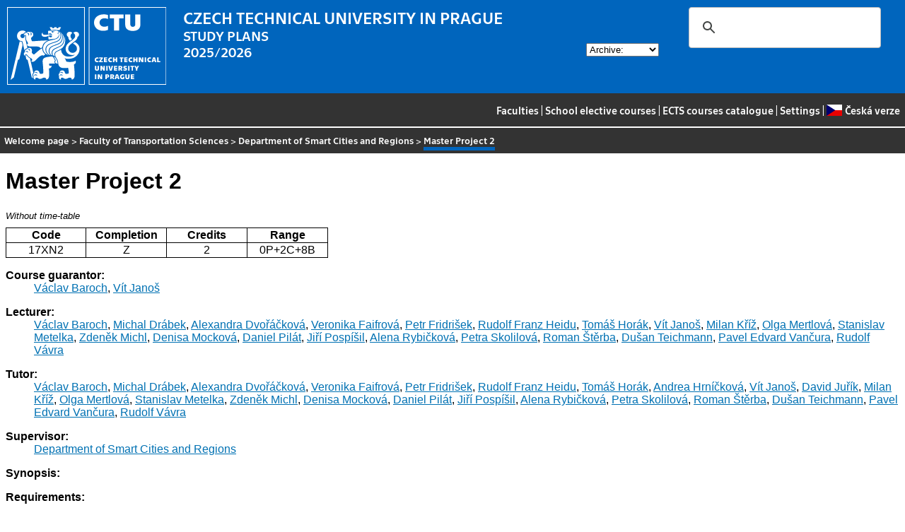

--- FILE ---
content_type: text/html
request_url: https://bilakniha.cvut.cz/en/predmet1868406.html
body_size: 12179
content:
<!DOCTYPE html
  PUBLIC "-//W3C//DTD HTML 4.01//EN">
<html lang="en">
   <head>
      <meta http-equiv="Content-Type" content="text/html; charset=utf-8">
      <title>Master Project 2</title>
      <link rel="stylesheet" type="text/css" href="../css/main.css">
      <link rel="stylesheet" type="text/css" href="../css/jquery-ui.min.css">
      <link rel="stylesheet" type="text/css" href="../css/datatables.min.css">
   </head>
   <body>
      <div class="header"><a href="//www.cvut.cz"><img class="logocvut" src="../logo-en.svg" alt="Logo ČVUT" style="float: left; margin-right: 24px; height: 110px;"></a><div id="cse" style="width: 320px; float: right">
            <div class="gcse-search">Loading...</div>
         </div><big>CZECH TECHNICAL UNIVERSITY IN PRAGUE</big><br>STUDY PLANS<br>2025/2026 <select id="period">
            <option value="">Archive:</option>
            <option value="now">Actual period</option></select><br clear="all"></div>
      <div class="navigation"><a href="index.html">Faculties</a> |
         <a href="volitelnepredmety.html">School elective courses</a> |
         <a href="https://intranet.cvut.cz/ects/">ECTS courses catalogue</a>
         | <a id="settings-link" href="#">Settings</a>
         | <a href="../cs/predmet1868406.html?setlang=cs"><svg xmlns="http://www.w3.org/2000/svg" viewBox="0 0 640 480" class="lang-flag">
               <defs>
                  <clipPath id="a">
                     <path fill-opacity=".67" d="M-74 0h682.67v512H-74z"/>
                  </clipPath>
               </defs>
               <g fill-rule="evenodd" clip-path="url(#a)" transform="translate(69.38) scale(.94)" stroke-width="1pt">
                  <path fill="#e80000" d="M-74 0h768v512H-74z"/>
                  <path fill="#fff" d="M-74 0h768v256H-74z"/>
                  <path d="M-74 0l382.73 255.67L-74 511.01V0z" fill="#00006f"/>
               </g></svg>Česká verze</a></div>
      <div class="navbar"><a href="index.html">Welcome page</a> &gt;
         <a href="f6.html">Faculty of Transportation Sciences</a> &gt;
         <a href="katedra16117.html">Department of Smart Cities and Regions</a> &gt;
         <span class="active">Master Project 2</span></div>
      <div class="content">
         <div id="cse"></div>
         <h1>Master Project 2</h1>
         <div> <span class="nerozvrhujese">Without time-table</span></div>
         <table class="info">
            <tr>
               <th width="20%">Code</th>
               <th width="20%">Completion</th>
               <th width="20%">Credits</th>
               <th width="20%">Range</th>
            </tr>
            <tr>
               <td align="center">17XN2</td>
               <td align="center">Z</td>
               <td align="center">2</td>
               <td align="center" title="0 lecture - teaching hours per week, 2 practical classes - teaching hours per week, 8 block instruction - teaching hours per semester">0P+2C+8B</td>
            </tr>
         </table>
         <dl>
            <dt>Course guarantor:</dt>
            <dd><a href="https://usermap.cvut.cz/profile/2ba05acc-d231-43c1-b8e5-c68b0f9c0462">Václav Baroch</a>, <a href="https://usermap.cvut.cz/profile/0d5d39fa-ebe7-452b-bf0b-f54ef34f8391">Vít Janoš</a></dd>
            <dt>Lecturer:</dt>
            <dd><a href="https://usermap.cvut.cz/profile/2ba05acc-d231-43c1-b8e5-c68b0f9c0462">Václav Baroch</a>, <a href="https://usermap.cvut.cz/profile/df2abd4d-6f07-4056-840d-36e0c21868c5">Michal Drábek</a>, <a href="https://usermap.cvut.cz/profile/1132dbb4-0823-409b-bcb4-7a9c2ad1c191">Alexandra Dvořáčková</a>, <a href="https://usermap.cvut.cz/profile/7c069167-fb4d-4932-a22e-07cbd9f1c8c6">Veronika Faifrová</a>, <a href="https://usermap.cvut.cz/profile/67f56061-8262-4324-9445-89231592b157">Petr Fridrišek</a>, <a href="https://usermap.cvut.cz/profile/2968001b-a8ad-46a5-89aa-b7609e6ba9de">Rudolf Franz Heidu</a>, <a href="https://usermap.cvut.cz/profile/94fa1167-71e7-4d22-853b-842716f5297f">Tomáš Horák</a>, <a href="https://usermap.cvut.cz/profile/0d5d39fa-ebe7-452b-bf0b-f54ef34f8391">Vít Janoš</a>, <a href="https://usermap.cvut.cz/profile/1ba8abe9-fe62-4a00-aaa2-02086e1a9055">Milan Kříž</a>, <a href="https://usermap.cvut.cz/profile/19e552dc-c7fb-4e18-b5c2-c11516a67f46">Olga Mertlová</a>, <a href="https://usermap.cvut.cz/profile/de0ebd88-a364-460a-a43a-456dfb140bca">Stanislav Metelka</a>, <a href="https://usermap.cvut.cz/profile/7a1fe1f1-42e7-4829-b7c1-5094149a6072">Zdeněk Michl</a>, <a href="https://usermap.cvut.cz/profile/04c2f37e-7096-414e-929f-78d7dda4099f">Denisa Mocková</a>, <a href="https://usermap.cvut.cz/profile/ada3f565-16aa-4155-b69e-109b4c0f81af">Daniel Pilát</a>, <a href="https://usermap.cvut.cz/profile/08776dba-a202-4ce6-a5e5-12e14ffbce0b">Jiří Pospíšil</a>, <a href="https://usermap.cvut.cz/profile/9e22e55f-ef5e-4ed8-8e67-b6623e67456f">Alena Rybičková</a>, <a href="https://usermap.cvut.cz/profile/3e2b345c-a0c5-44a5-aa12-ec3ab18e2cd1">Petra Skolilová</a>, <a href="https://usermap.cvut.cz/profile/945ce213-c427-464c-9bb1-d1511e6a71f3">Roman Štěrba</a>, <a href="https://usermap.cvut.cz/profile/766220b8-abbb-4848-946f-3350bc0ee8e4">Dušan Teichmann</a>, <a href="https://usermap.cvut.cz/profile/9948f83e-660d-4fd8-9f2c-9647f21828c7">Pavel Edvard Vančura</a>, <a href="https://usermap.cvut.cz/profile/c50d45c6-34bc-4f48-8cb9-e17a67c1a63b">Rudolf Vávra</a></dd>
            <dt>Tutor:</dt>
            <dd><a href="https://usermap.cvut.cz/profile/2ba05acc-d231-43c1-b8e5-c68b0f9c0462">Václav Baroch</a>, <a href="https://usermap.cvut.cz/profile/df2abd4d-6f07-4056-840d-36e0c21868c5">Michal Drábek</a>, <a href="https://usermap.cvut.cz/profile/1132dbb4-0823-409b-bcb4-7a9c2ad1c191">Alexandra Dvořáčková</a>, <a href="https://usermap.cvut.cz/profile/7c069167-fb4d-4932-a22e-07cbd9f1c8c6">Veronika Faifrová</a>, <a href="https://usermap.cvut.cz/profile/67f56061-8262-4324-9445-89231592b157">Petr Fridrišek</a>, <a href="https://usermap.cvut.cz/profile/2968001b-a8ad-46a5-89aa-b7609e6ba9de">Rudolf Franz Heidu</a>, <a href="https://usermap.cvut.cz/profile/94fa1167-71e7-4d22-853b-842716f5297f">Tomáš Horák</a>, <a href="https://usermap.cvut.cz/profile/81911e41-d826-4e67-8d92-1fe72eb957e5">Andrea Hrníčková</a>, <a href="https://usermap.cvut.cz/profile/0d5d39fa-ebe7-452b-bf0b-f54ef34f8391">Vít Janoš</a>, <a href="https://usermap.cvut.cz/profile/7b145e4e-b636-4777-89f2-1a0714597122">David Juřík</a>, <a href="https://usermap.cvut.cz/profile/1ba8abe9-fe62-4a00-aaa2-02086e1a9055">Milan Kříž</a>, <a href="https://usermap.cvut.cz/profile/19e552dc-c7fb-4e18-b5c2-c11516a67f46">Olga Mertlová</a>, <a href="https://usermap.cvut.cz/profile/de0ebd88-a364-460a-a43a-456dfb140bca">Stanislav Metelka</a>, <a href="https://usermap.cvut.cz/profile/7a1fe1f1-42e7-4829-b7c1-5094149a6072">Zdeněk Michl</a>, <a href="https://usermap.cvut.cz/profile/04c2f37e-7096-414e-929f-78d7dda4099f">Denisa Mocková</a>, <a href="https://usermap.cvut.cz/profile/ada3f565-16aa-4155-b69e-109b4c0f81af">Daniel Pilát</a>, <a href="https://usermap.cvut.cz/profile/08776dba-a202-4ce6-a5e5-12e14ffbce0b">Jiří Pospíšil</a>, <a href="https://usermap.cvut.cz/profile/9e22e55f-ef5e-4ed8-8e67-b6623e67456f">Alena Rybičková</a>, <a href="https://usermap.cvut.cz/profile/3e2b345c-a0c5-44a5-aa12-ec3ab18e2cd1">Petra Skolilová</a>, <a href="https://usermap.cvut.cz/profile/945ce213-c427-464c-9bb1-d1511e6a71f3">Roman Štěrba</a>, <a href="https://usermap.cvut.cz/profile/766220b8-abbb-4848-946f-3350bc0ee8e4">Dušan Teichmann</a>, <a href="https://usermap.cvut.cz/profile/9948f83e-660d-4fd8-9f2c-9647f21828c7">Pavel Edvard Vančura</a>, <a href="https://usermap.cvut.cz/profile/c50d45c6-34bc-4f48-8cb9-e17a67c1a63b">Rudolf Vávra</a></dd>
            <dt>Supervisor:</dt>
            <dd><a href="katedra16117.html">Department of Smart Cities and Regions</a></dd>
            <dt>Synopsis:</dt>
            <dd></dd>
            <dt>Requirements:</dt>
            <dd></dd>
            <dt>Syllabus of lectures:</dt>
            <dd></dd>
            <dt>Syllabus of tutorials:</dt>
            <dd></dd>
            <dt>Study Objective:</dt>
            <dd></dd>
            <dt>Study materials:</dt>
            <dd></dd>
            <dt>Note:</dt>
            <dd></dd>
            <dt>Further information:</dt>
            <dd>No time-table has been prepared for this course</dd>
            <dt>The course is a part of the following study plans:</dt>
            <dd>
               <ul>
                  <li><a href="stplan30022570.html">Master Full-Time DS from 2022/23</a> (semestral project)</li>
                  <li><a href="stplan30022687.html">Master Full-Time PL from 2022/23</a> (semestral project)</li>
                  <li><a href="stplan30022688.html">Master Part-Time PL from 2022/23</a> (semestral project)</li>
                  <li><a href="stplan30023370.html">Master Full-Time DS from 2023/24</a> (semestral project)</li>
                  <li><a href="stplan30023372.html">Master Full-Time IS (joint degree) from 2023/24</a> (semestral project)</li>
                  <li><a href="stplan30023467.html">Master Full-Time PL from 2023/24</a> (semestral project)</li>
                  <li><a href="stplan30023470.html">Master Part-Time PL from 2023/24</a> (semestral project)</li>
                  <li><a href="stplan30024236.html">Master Full-Time DS from 2024/25</a> (semestral project)</li>
                  <li><a href="stplan30024240.html">Master Full-Time LA from 2024/25</a> (semestral project)</li>
                  <li><a href="stplan30024241.html">Master Full-Time PL from 2024/25</a> (semestral project)</li>
                  <li><a href="stplan30024242.html">Master Part-Time PL from 2024/25</a> (semestral project)</li>
                  <li><a href="stplan30024842.html">Master Part-Time PL from 2025/26</a> (semestral project)</li>
                  <li><a href="stplan30024843.html">Master Full-Time DS from 2024/25</a> (semestral project)</li>
                  <li><a href="stplan30024845.html">Master Full-Time LA from 2024/25</a> (semestral project)</li>
                  <li><a href="stplan30024846.html">Master Full-Time PL from 2025/26</a> (semestral project)</li>
               </ul>
            </dd>
         </dl>
      </div>
      <div class="help"></div>
      <div class="date">Data valid to 2026-01-24</div>
      <div class="copyright">
         <div class="floatLeft half">
            Copyright © <a href="https://www.kosek.cz">Jiří Kosek</a>, 2010–2022 | 
            Copyright © <a href="https://www.cvut.cz">ČVUT</a>, 2010–2022
            <br>Hosted by <a href="https://www.cvut.cz/cs/os/vic">Výpočetní a informační centrum ČVUT</a></div>
         <div class="floatRight half">Send your questions and comments to <a href="https://servicedesk.cvut.cz">ServiceDesk ČVUT</a> or to <a href="mailto:spravcekos@cvut.cz">spravcekos@cvut.cz</a></div>
         <div class="clear"></div>
      </div>
      <div class="print url">For updated information see http://bilakniha.cvut.cz/en/predmet1868406.html</div>
      <div id="settings" title="Settings" style="display: none;">
         <p><input type="checkbox" id="toggle-kod" checked> Show course group codes</p>
      </div><script src="../scripts/jquery-1.12.4.min.js"></script><script src="../scripts/jquery-ui.min.js"></script><script src="../scripts/jquery.cookie.js"></script><script src="../scripts/datatables.min.js"></script><script src="../scripts/bk.js"></script><script>
          $.fn.dataTable.ext.order.intl('en');
          
              var DataTableLanguage = {
                "search":  "Quick filter:",
              }
            </script><script>
          (function() {
          var cx = '009172105620809471600:rjzew_eg6qu';
          var gcse = document.createElement('script');
          gcse.type = 'text/javascript';
          gcse.async = true;
          gcse.src = 'https://cse.google.com/cse.js?cx=' + cx;          
          var s = document.getElementsByTagName('script')[0];
          s.parentNode.insertBefore(gcse, s);
          })();
        </script></body>
</html>